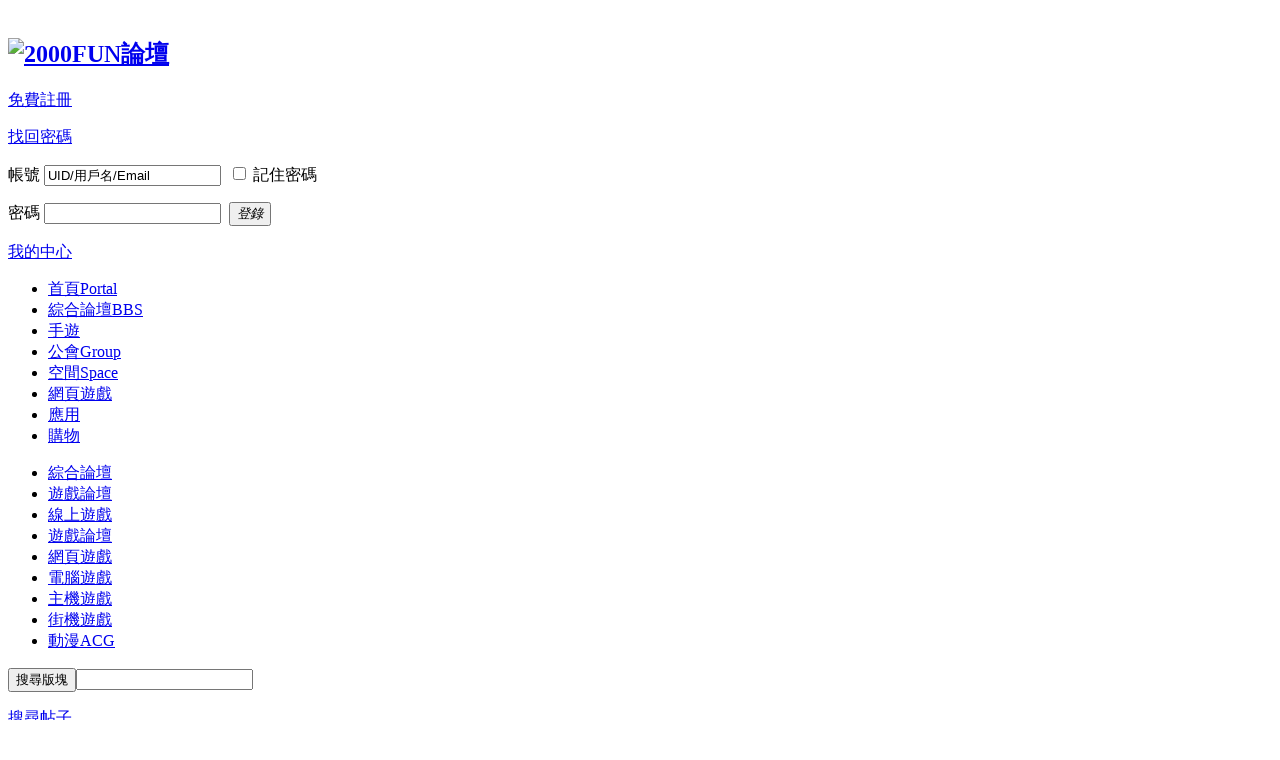

--- FILE ---
content_type: text/html; charset=utf-8
request_url: https://www.2000fun.com/forum-game-company-13.html
body_size: 9402
content:
<!DOCTYPE html PUBLIC "-//W3C//DTD XHTML 1.0 Transitional//EN" "http://www.w3.org/TR/xhtml1/DTD/xhtml1-transitional.dtd">
<html xmlns="http://www.w3.org/1999/xhtml" xmlns:og="http://ogp.me/ns#" xmlns:fb="http://www.facebook.com/2008/fbml">
<head>
<meta http-equiv="Content-Type" content="text/html; charset=utf-8" />
<title> 2000FUN論壇</title>
<meta name="keywords" content="" />
<meta name="description" content=",2000FUN論壇" />
<meta name="generator" content="Discuz! X1.5.1" />
<meta name="author" content="Discuz! Team and Comsenz UI Team" />
<meta name="copyright" content="2001-2010 Comsenz Inc." />
<meta name="MSSmartTagsPreventParsing" content="True" />
<meta http-equiv="MSThemeCompatible" content="Yes" />
<meta property="og:title" content="" />
<meta property="og:type" content="article"/>
<meta property="qc:admins" content="3740673767620006566375" />
<meta property="og:description" content=""/>
<!--<base href="https://www.2000fun.com/" />--><link rel="stylesheet" type="text/css" href="data/cache/style_1_common.css?jPP" /><link rel="stylesheet" type="text/css" href="static/css/extra.css" />
<link rel="stylesheet" type="text/css" href="static/css/excite-bike/jquery-ui-1.8.16.custom.css" />
<script src="https://apis.google.com/js/plusone.js" type="text/javascript">
  {lang: 'zh-TW'}
</script>
<script src="https://connect.facebook.net/zh_HK/all.js" type="text/javascript"></script>
<script src="https://ajax.googleapis.com/ajax/libs/jquery/1.6.4/jquery.min.js" type="text/javascript" type="text/javascript"></script>
<script src="https://ajax.googleapis.com/ajax/libs/jqueryui/1.8.16/jquery-ui.min.js" type="text/javascript" type="text/javascript"></script>
<script type="text/javascript">
var freesize = true;var fixed = true;var sPosition = 'forum_index';
</script>
<script type="text/javascript">jQuery.noConflict();</script>
<!--<script src="static/js/jcarousellite_1.0.1.min.js?jPP" type="text/javascript" type="text/javascript"></script>-->
<script src="static/js/jquery.lavalamp-1.3.5.min.js?jPP" type="text/javascript" type="text/javascript"></script>
<script src="static/js/jquery.easing.1.3.js?jPP" type="text/javascript" type="text/javascript"></script><script src="static/js/common2000fun.js?jPP" type="text/javascript" type="text/javascript"></script>
<script type="text/javascript">var STYLEID = '1', STATICURL = 'static/', IMGDIR = 'static/image/common', VERHASH = 'jPP', charset = 'utf-8', discuz_uid = '0', cookiepre = 'gDk6_d3a4_', cookiedomain = '.2000fun.com', cookiepath = '/', showusercard = '1', attackevasive = '0', disallowfloat = 'login|register|sendpm|newthread|reply|viewratings|viewwarning|viewthreadmod|viewvote|tradeorder|activity|debate|nav|usergroups|task', creditnotice = '1|威望|,2|貢獻|,3|Good|,4|G幣|', defaultstyle = '', REPORTURL = 'aHR0cDovL3d3dy4yMDAwZnVuLmNvbS9mb3J1bS1nYW1lLWNvbXBhbnktMTMuaHRtbA==', SITEURL = 'https://www.2000fun.com/';</script>
<script src="static/js/common.js?jPP" type="text/javascript"></script>



<script src="https://securepubads.g.doubleclick.net/tag/js/gpt.js" type="text/javascript"></script>
<script>
  window.googletag = window.googletag || {cmd: []};
  googletag.cmd.push(function() {
    googletag.defineSlot('/6347824/2000Fun_Forum_Index_CAD', [[750, 250], [710, 250], [980, 120], 'fluid'], 'div-gpt-ad-1574939738570-0').addService(googletag.pubads());
    googletag.defineSlot('/6347824/2000Fun_NewsPage_index_AM_250X250', [250, 250], 'div-gpt-ad-1574938416593-0').addService(googletag.pubads());
    googletag.defineSlot('/6347824/2000Fun_Forum_XG_728X90', [[710, 250], [750, 250], [250, 250], [970, 90], [468, 60], [728, 90], [980, 90]], 'div-gpt-ad-1574938494005-0').addService(googletag.pubads());
    googletag.defineSlot('/6347824/2000Fun_Forum_Index_BR1_160x600', ['fluid', [160, 600]], 'div-gpt-ad-1574939629932-0').addService(googletag.pubads());
    googletag.defineSlot('/6347824/2000Fun_Forum_Index_BR2_160x600', [[160, 600], 'fluid'], 'div-gpt-ad-1574939465768-0').addService(googletag.pubads());
    googletag.defineSlot('/6347824/2000Fun_Forum_Index_BM_728x90', [[980, 60], [980, 120], 'fluid', [728, 90], [980, 90]], 'div-gpt-ad-1574939548676-0').addService(googletag.pubads());
    googletag.defineSlot('/6347824/2000Fun_NewsPage_index_AT_728X90', [[980, 90], [728, 90], [970, 90], 'fluid'], 'div-gpt-ad-1574943499597-0').addService(googletag.pubads());
    googletag.defineSlot('/6347824/2000Fun_Forum_ForumDisplay_CT_728x90', [[980, 90], [728, 90], [970, 90], 'fluid'], 'div-gpt-ad-1574943708640-0').addService(googletag.pubads());
    googletag.pubads().enableSingleRequest();
    googletag.pubads().collapseEmptyDivs();
    googletag.enableServices();
  });
</script>
<script src="static/js/forum.js?jPP" type="text/javascript"></script>


<script type="text/javascript">

  var _gaq = _gaq || [];
  _gaq.push(['_setAccount', 'UA-463626-7']);
  _gaq.push(['_setDomainName', '2000fun.com']);
  _gaq.push(['_trackPageview']);
  _gaq.push(['_trackPageLoadTime']);

  (function() {
    var ga = document.createElement('script'); ga.type = 'text/javascript'; ga.async = true;
    ga.src = ('https:' == document.location.protocol ? 'https://ssl' : 'http://www') + '.google-analytics.com/ga.js';
    var s = document.getElementsByTagName('script')[0]; s.parentNode.insertBefore(ga, s);
  })();

</script>

</head>



<body id="nv_forum" class="pg_game" onkeydown="if(event.keyCode==27) return false;">

<div id="fb-root"></div>

<!-- 2000Fun_Full_Popup -->
<script type='text/javascript'>
GA_googleFillSlot("2000Fun_Full_Popup");
</script>

<div id="f-wrap">


<div id="append_parent"></div><div id="ajaxwaitid"></div>



<div align="center">
<!-- /6347824/2000Fun_NewsPage_index_AT_728X90 -->
<div id='div-gpt-ad-1574943499597-0'>
  <script>
    googletag.cmd.push(function() { googletag.display('div-gpt-ad-1574943499597-0'); });
  </script>
</div>
<div style="padding-top:10px;"></div>
</div>
<div id="hd">

<div class="wp">


<div class="hdc cl">

<h2><a href="./" title="2000FUN論壇"><img src="https://www.2000fun.com/static/image/common/2000funlogo.png" alt="2000FUN論壇" border="0" /></a></h2>




<form method="post" autocomplete="off" id="lsform" action="member.php?mod=logging&amp;action=login&amp;loginsubmit=yes&amp;infloat=yes" onsubmit="return lsSubmit()">
<div class="fastlg cl">
<span id="return_ls" style="display:none"></span>
<div class="y">
<p><a href="member.php?mod=registers.php" onclick="showWindow('register', this.href)" class="xi2">免費註冊</a></p>
<p><a href="member.php?mod=logging&amp;action=login&amp;viewlostpw" onclick="showWindow('login', this.href)" class="xi2">找回密碼</a></p>
</div>
<div class="fastlg_fm y pns">
<p>

<label for="ls_username">帳號</label> <input type="text" name="username" id="ls_username" class="px vm"  value="UID/用戶名/Email" onfocus="if(this.value == 'UID/用戶名/Email') this.value = '';" onblur="if(this.value == '') this.value = 'UID/用戶名/Email';" tabindex="901" />

&nbsp;<input type="checkbox" name="cookietime" id="ls_cookietime" class="pc" value="2592000" tabindex="903" /> <label for="ls_cookietime">記住密碼</label>
</p>
<p>
<label for="ls_password">密碼</label> <input type="password" name="password" id="ls_password" class="px vm" autocomplete="off" tabindex="902" onfocus="lsShowmore()" />
&nbsp;<button type="submit" class="pn vm"><em>登錄</em></button>
</p>
<input type="hidden" name="quickforward" value="yes" />
<input type="hidden" name="handlekey" value="ls" />
</div>
</div>
<div id="ls_more" style="display:none">
<h3>
<em class="y"><a title="關閉" onclick="display('ls_more')" class="flbc" href="javascript:;">關閉</a></em>
安全驗證
</h3>
<span class="z"><script type="text/javascript">var ls_sechash = '';</script></span>

<input name="sechash" type="hidden" value="Sxrrf" />

<div class="mtm mbn c"><em style="display:none">驗證碼</em><input name="seccodeverify" id="seccodeverify_Sxrrf" type="text" autocomplete="off" style="width:100px" class="txt px vm" onblur="checksec('code', 'Sxrrf')" tabindex="904" />
<a href="javascript:;" onclick="updateseccode('Sxrrf');doane(event);" class="xi2">換一個</a>
<span id="checkseccodeverify_Sxrrf"><img src="static/image/common/none.gif" width="16" height="16" class="vm" /></span>
</div><div class="pbm bbda xg1 d"><span id="seccode_Sxrrf"></span>

</div>

<script type="text/javascript">ls_sechash = 'Sxrrf';</script>

<div class="ftid mtm mbn">
<select id="ls_questionid" width="131" name="questionid" autocomplete="off" tabindex="905" change="if($('ls_questionid').value > 0) {$('ls_answer').style.display='';$('ls_answer').focus();} else {$('ls_answer').style.display='none';}">
<option value="0">安全提問(未設置請忽略)</option>
<option value="1">母親的名字</option>
<option value="2">爺爺的名字</option>
<option value="3">父親出生的城市</option>
<option value="4">你其中一位老師的名字</option>
<option value="5">你個人計算機的型號</option>
<option value="6">你最喜歡的餐館名稱</option>
<option value="7">駕駛執照最後四位數字</option>
</select>
<input type="text" name="answer" id="ls_answer" style="display:none" autocomplete="off" size="36" class="px mtn" tabindex="906" />
</div>
<script type="text/javascript">simulateSelect('ls_questionid')</script>
</div>
</form>

</div>




<div id="qmenu_menu" class="p_pop" style="display: none; zoom: 1;">


<p class="reg_tip">

<a href="member.php?mod=registers.php" onclick="showWindow('register', this.href)" class="xi2">註冊新用戶，開通自己的個人中心</a>

</p>


</div>




<div id="nv">
  <div id="nv_r"></div>
<a href="javascript:;" id="qmenu" onmouseover="showMenu(this.id)" style="width: 85px;text-align: left;text-indent: 10px;">我的中心</a>

<ul><li id="mn_portal" onmouseover="navShow('portal')"><a href="https://www.2000fun.com/portal.php" hidefocus="true" title="Portal">首頁<span>Portal</span></a></li><li class="a" id="mn_forum" onmouseover="navShow('forum')"><a href="https://www.2000fun.com/forum.php" hidefocus="true" title="BBS">綜合論壇<span>BBS</span></a></li><li id="mn_N9214" ><a href="forum-mobile.html" hidefocus="true"  >手遊</a></li><li id="mn_group" ><a href="https://www.2000fun.com/group.php" hidefocus="true" title="Group">公會<span>Group</span></a></li><li id="mn_home" ><a href="https://www.2000fun.com/home.php" hidefocus="true" title="Space">空間<span>Space</span></a></li><li id="mn_Ndcb1" ><a href="http://webgame.2000fun.com" hidefocus="true"  >網頁遊戲</a></li><li id="mn_N0612" onmouseover="showMenu({'ctrlid':this.id})"><a href="#" hidefocus="true" target="_blank"  >應用</a></li><li id="mn_N6bd1" onmouseover="showMenu({'ctrlid':this.id})"><a href="#" hidefocus="true"  >購物</a></li>
</ul>

</div>


<ul class="p_pop h_pop" id="mn_N0612_menu" style="display: none"><li><a href="https://www.2000fun.com/apps.php?id=stock" hidefocus="true" target="_blank">股票遊戲</a></li><li><a href="http://item.2000fun.com" hidefocus="true" target="_blank" >遊戲交易平台</a></li><li><a href="http://www.941wan.com.tw/ad_counter.asp?sno=811" hidefocus="true" >小遊戲</a></li><li><a href="https://www.2000fun.com/misc-ranklist.html" hidefocus="true">排行榜</a></li></ul><ul class="p_pop h_pop" id="mn_N6bd1_menu" style="display: none"><li><a href="http://www.17play4u.com" hidefocus="true" target="_blank" >17Play4u.com</a></li><li><a href="http://www.openshop.com.hk" hidefocus="true" target="_blank" >OpenShop商城</a></li></ul>
<div id="mu" class="cl">


<ul class="cl current" id="snav_mn_forum" style="display:">

<li><a href="./forum-synthesis.html" hidefocus="true" >綜合論壇</a></li><li><a href="./forum-game.html" hidefocus="true" >遊戲論壇</a></li><li><a href="./forum-game-category-onlinegame.html" hidefocus="true" >線上遊戲</a></li><li><a href="./forum-game.html" hidefocus="true" >遊戲論壇</a></li><li><a href="./forum-game-category-webgame.html" hidefocus="true" >網頁遊戲</a></li><li><a href="./forum-game-category-pcgame.html" hidefocus="true" >電腦遊戲</a></li><li><a href="./forum-game-category-tvgame.html" hidefocus="true" >主機遊戲</a></li><li><a href="./forum-game-category-arcade.html" hidefocus="true" >街機遊戲</a></li><li><a href="./forum-game-category-acg.html" hidefocus="true" >動漫ACG</a></li>
</ul>


</div></div>

</div>






<div id="wp" class="wp">  <link rel="stylesheet" type="text/css" href="static/css/gameforumindex.css" />
  <div class="ni_search">
    <div class="p_box"><button type="submit" id="forum_search_btn">搜尋版塊</button><input name="q" type="text" id="game_forum_search" /><div id="ni_search_list"><ul id="ni_search_list_ul"></ul></div><a href="search-forum-adv-yes.html" id="ni_post_serach_btn">搜尋帖子</a></div>
    <div class="p_r">推薦：<a href="forum-2542-1.html">TERA</a><a href="https://www.2000fun.com/forum-345-1.html">魔獸世界</a><a href="https://www.2000fun.com/forum-2421-1.html">英雄聯盟</a><a href="https://www.2000fun.com/forum-1100-1.html">暗黑破壞神3</a><a href="https://www.2000fun.com/forum-75-1.html">聊天討論版</a></div>
    <div class="clear"></div>
  </div>
  <div class="ni_main">
    <div class="ni_l">
              <div class="ni_cp_menu">
          <div class="ni_mh"></div>
          <ul id="ni_cp_menu">
            <li><a href="https://www.2000fun.com/forum-game.html">全部</a></li><li><a href="https://www.2000fun.com/forum-game-company-17.html">GameCyber</a></li><li><a href="https://www.2000fun.com/forum-game-company-4.html">Gameone</a></li><li><a href="https://www.2000fun.com/forum-game-company-217.html">muxplay</a></li><li><a href="https://www.2000fun.com/forum-game-company-2.html">Gamania 遊戲橘子</a></li><li><a href="https://www.2000fun.com/forum-game-company-10.html">Alta Multimedia</a></li><li><a href="https://www.2000fun.com/forum-game-company-79.html">智遊在線</a></li><li><a href="https://www.2000fun.com/forum-game-company-3.html">遊戲新幹線</a></li><li><a href="https://www.2000fun.com/forum-game-company-36.html">Garena</a></li><li><a href="https://www.2000fun.com/forum-game-company-5.html">中華網龍</a></li><li><a href="https://www.2000fun.com/forum-game-company-11.html">紅心辣椒</a></li><li><a href="https://www.2000fun.com/forum-game-company-127.html">LunPlay</a></li><li><a href="https://www.2000fun.com/forum-game-company-19.html">Efunfun</a></li><li><a href="https://www.2000fun.com/forum-game-company-30.html">MiniMax</a></li><li><a href="https://www.2000fun.com/forum-game-company-27.html">Mocha 摩卡</a></li><li><a href="https://www.2000fun.com/forum-game-company-8.html">匯思數碼</a></li><li><a href="https://www.2000fun.com/forum-game-company-109.html">G妹遊戲</a></li><li><a href="https://www.2000fun.com/forum-game-company-142.html">奇米娛樂平臺</a></li><li><a href="https://www.2000fun.com/forum-game-company-60.html">世紀天成</a></li><li><a href="https://www.2000fun.com/forum-game-company-15.html">OHMYGOD 歐買尬</a></li><li><a href="https://www.2000fun.com/forum-game-company-1.html">雲起 Runup</a></li><li><a href="https://www.2000fun.com/forum-game-company-265.html">玩客數位</a></li><li><a href="https://www.2000fun.com/forum-game-company-13.html">NCSoft 吉恩立</a></li><li><a href="https://www.2000fun.com/forum-game-company-6.html">匯創紀 CSOFT</a></li><li><a href="https://www.2000fun.com/forum-game-company-55.html">SOFTSTAR 大宇資訊</a></li><li id="ni_cp_dot"><span>...</span></li><li id="ni_cp_more" class="ni_cp_more" style="width: 740px;text-align: center;"><a href="javascript:;" style="width: 740px;text-align: center;" onclick="javascript:ni_a_more()">(&nbsp顯示更多&nbsp)</a></li><li style="display:none;"><a href="https://www.2000fun.com/forum-game-company-37.html">京群超媒體</a></li><li style="display:none;"><a href="https://www.2000fun.com/forum-game-company-270.html">88BOX</a></li><li style="display:none;"><a href="https://www.2000fun.com/forum-game-company-266.html">980x</a></li><li style="display:none;"><a href="https://www.2000fun.com/forum-game-company-39.html">樂遊在線</a></li><li style="display:none;"><a href="https://www.2000fun.com/forum-game-company-58.html">億泰利多媒體</a></li><li style="display:none;"><a href="https://www.2000fun.com/forum-game-company-31.html">富格曼</a></li><li style="display:none;"><a href="https://www.2000fun.com/forum-game-company-7.html">U1 越一</a></li><li style="display:none;"><a href="https://www.2000fun.com/forum-game-company-50.html">Mega Trend</a></li><li style="display:none;"><a href="https://www.2000fun.com/forum-game-company-260.html">遊戲新幹線+Gameone</a></li><li style="display:none;"><a href="https://www.2000fun.com/forum-game-company-262.html">179game</a></li><li style="display:none;"><a href="https://www.2000fun.com/forum-game-company-91.html">暢遊香港</a></li><li style="display:none;"><a href="https://www.2000fun.com/forum-game-company-154.html">酷玩線上</a></li><li style="display:none;"><a href="https://www.2000fun.com/forum-game-company-172.html">京城數位股份有限公司</a></li><li style="display:none;"><a href="https://www.2000fun.com/forum-game-company-20.html">Wayi 華義</a></li><li style="display:none;"><a href="https://www.2000fun.com/forum-game-company-277.html">Pearlabyss</a></li><li style="display:none;"><a href="https://www.2000fun.com/forum-game-company-70.html">Capcom</a></li><li style="display:none;"><a href="https://www.2000fun.com/forum-game-company-136.html">Memoriki Ltd(香港)</a></li><li style="display:none;"><a href="https://www.2000fun.com/forum-game-company-54.html">CyberStep</a></li><li style="display:none;"><a href="https://www.2000fun.com/forum-game-company-43.html">遊戲怪獸</a></li><li style="display:none;"><a href="https://www.2000fun.com/forum-game-company-28.html">嘻遊太子</a></li><li style="display:none;"><a href="https://www.2000fun.com/forum-game-company-45.html">雷爵網絡</a></li><li style="display:none;"><a href="https://www.2000fun.com/forum-game-company-115.html">Kingnet</a></li><li style="display:none;"><a href="https://www.2000fun.com/forum-game-company-175.html">遊戲浪潮有限公司</a></li><li style="display:none;"><a href="https://www.2000fun.com/forum-game-company-148.html">聚焦科技</a></li><li style="display:none;"><a href="https://www.2000fun.com/forum-game-company-199.html">育駿科技</a></li><li style="display:none;"><a href="https://www.2000fun.com/forum-game-company-29.html">崑崙在線</a></li><li style="display:none;"><a href="https://www.2000fun.com/forum-game-company-100.html">統振E次方</a></li><li style="display:none;"><a href="https://www.2000fun.com/forum-game-company-14.html">YNK</a></li><li style="display:none;"><a href="https://www.2000fun.com/forum-game-company-24.html">新遊娛樂</a></li><li style="display:none;"><a href="https://www.2000fun.com/forum-game-company-63.html">Meridian</a></li><li style="display:none;"><a href="https://www.2000fun.com/forum-game-company-121.html">HaGame</a></li><li style="display:none;"><a href="https://www.2000fun.com/forum-game-company-23.html">IAHGames</a></li><li style="display:none;"><a href="https://www.2000fun.com/forum-game-company-193.html">星采數位科技</a></li><li style="display:none;"><a href="https://www.2000fun.com/forum-game-company-21.html">韓商銘信</a></li><li style="display:none;"><a href="https://www.2000fun.com/forum-game-company-41.html">Webzen 網禪科技</a></li><li style="display:none;"><a href="https://www.2000fun.com/forum-game-company-61.html">GamersFirst</a></li><li style="display:none;"><a href="https://www.2000fun.com/forum-game-company-268.html">台灣競舞娛樂有限公司</a></li><li style="display:none;"><a href="https://www.2000fun.com/forum-game-company-12.html">宇峻奧汀</a></li><li style="display:none;"><a href="https://www.2000fun.com/forum-game-company-76.html">光譜資訊</a></li><li style="display:none;"><a href="https://www.2000fun.com/forum-game-company-133.html">樂酷</a></li><li style="display:none;"><a href="https://www.2000fun.com/forum-game-company-64.html">陶朱科技</a></li><li style="display:none;"><a href="https://www.2000fun.com/forum-game-company-118.html">酷栗科技</a></li><li style="display:none;"><a href="https://www.2000fun.com/forum-game-company-9.html">戲谷遊戲</a></li><li style="display:none;"><a href="https://www.2000fun.com/forum-game-company-256.html">Efun</a></li><li style="display:none;"><a href="https://www.2000fun.com/forum-game-company-66.html">QQ 騰訊</a></li><li style="display:none;"><a href="https://www.2000fun.com/forum-game-company-157.html">極星數位</a></li><li style="display:none;"><a href="https://www.2000fun.com/forum-game-company-35.html">諮安科技</a></li><li style="display:none;"><a href="https://www.2000fun.com/forum-game-company-261.html">Battle</a></li><li style="display:none;"><a href="https://www.2000fun.com/forum-game-company-106.html">Enjoy Network Limited</a></li><li style="display:none;"><a href="https://www.2000fun.com/forum-game-company-139.html">完美世界</a></li><li style="display:none;"><a href="https://www.2000fun.com/forum-game-company-258.html">EGAME</a></li><li style="display:none;"><a href="https://www.2000fun.com/forum-game-company-267.html">英旗互動娛樂有限公司</a></li><li style="display:none;"><a href="https://www.2000fun.com/forum-game-company-169.html">吉斯魔科技</a></li><li style="display:none;"><a href="https://www.2000fun.com/forum-game-company-235.html">GM在線平臺</a></li><li style="display:none;"><a href="https://www.2000fun.com/forum-game-company-271.html">6waves</a></li><li style="display:none;"><a href="https://www.2000fun.com/forum-game-company-263.html">西山居</a></li><li style="display:none;"><a href="https://www.2000fun.com/forum-game-company-190.html">六次方</a></li><li style="display:none;"><a href="https://www.2000fun.com/forum-game-company-163.html">941wan</a></li><li style="display:none;"><a href="https://www.2000fun.com/forum-game-company-196.html">香港新遊</a></li><li style="display:none;"><a href="https://www.2000fun.com/forum-game-company-211.html">Snsplus</a></li><li style="display:none;"><a href="https://www.2000fun.com/forum-game-company-85.html">凡特斯數位科技</a></li><li style="display:none;"><a href="https://www.2000fun.com/forum-game-company-187.html">Joybomb</a></li><li style="display:none;"><a href="https://www.2000fun.com/forum-game-company-269.html">G妹手遊</a></li><li style="display:none;"><a href="https://www.2000fun.com/forum-game-company-202.html">GameLoft</a></li><li style="display:none;"><a href="https://www.2000fun.com/forum-game-company-72.html">Valofe Global Limited</a></li><li style="display:none;"><a href="https://www.2000fun.com/forum-game-company-151.html">龍遊科技</a></li><li style="display:none;"><a href="https://www.2000fun.com/forum-game-company-42.html">慧達網路科技</a></li><li style="display:none;"><a href="https://www.2000fun.com/forum-game-company-160.html">113遊戲網</a></li><li style="display:none;"><a href="https://www.2000fun.com/forum-game-company-208.html">富聯數位 300PLAY</a></li><li style="display:none;"><a href="https://www.2000fun.com/forum-game-company-18.html">松崗科技</a></li><li style="display:none;"><a href="https://www.2000fun.com/forum-game-company-184.html">千橡網景</a></li><li style="display:none;"><a href="https://www.2000fun.com/forum-game-company-88.html">SKYNET</a></li><li style="display:none;"><a href="https://www.2000fun.com/forum-game-company-145.html">voomga</a></li><li style="display:none;"><a href="https://www.2000fun.com/forum-game-company-226.html">遊戲新幹線+GameCyber</a></li><li style="display:none;"><a href="https://www.2000fun.com/forum-game-company-71.html">GameSpace</a></li><li style="display:none;"><a href="https://www.2000fun.com/forum-game-company-53.html">久遊網</a></li><li style="display:none;"><a href="https://www.2000fun.com/forum-game-company-97.html">齊齊玩線上娛樂有限公司</a></li><li style="display:none;"><a href="https://www.2000fun.com/forum-game-company-65.html">Valve</a></li><li style="display:none;"><a href="https://www.2000fun.com/forum-game-company-273.html">71305有限公司</a></li><li style="display:none;"><a href="https://www.2000fun.com/forum-game-company-82.html"> 昱泉國際</a></li><li style="display:none;"><a href="https://www.2000fun.com/forum-game-company-112.html">SDEnterNET Co Ltd</a></li><li style="display:none;"><a href="https://www.2000fun.com/forum-game-company-238.html">SQUARE ENIX</a></li><li style="display:none;"><a href="https://www.2000fun.com/forum-game-company-272.html">OKgame</a></li><li style="display:none;"><a href="https://www.2000fun.com/forum-game-company-40.html">東遊玩子</a></li><li style="display:none;"><a href="https://www.2000fun.com/forum-game-company-22.html">樂遊網</a></li><li style="display:none;"><a href="https://www.2000fun.com/forum-game-company-257.html">宇峻奧汀+GameCyber</a></li><li style="display:none;"><a href="https://www.2000fun.com/forum-game-company-44.html">宇驊娛樂</a></li><li style="display:none;"><a href="https://www.2000fun.com/forum-game-company-274.html">虛擬宇宙科技</a></li><li style="display:none;"><a href="https://www.2000fun.com/forum-game-company-275.html">香港網易</a></li><li style="display:none;"><a href="https://www.2000fun.com/forum-game-company-276.html">Com2uS Corporation</a></li><li style="display:none;"><a href="https://www.2000fun.com/forum-game-company-166.html">閃羚科技</a></li><li style="display:none;"><a href="https://www.2000fun.com/forum-game-company-16.html">T3 鐵三角</a></li><li style="display:none;"><a href="https://www.2000fun.com/forum-game-company-223.html">富爾特</a></li><li style="display:none;"><a href="https://www.2000fun.com/forum-game-company-250.html">喜悅網</a></li><li style="display:none;"><a href="https://www.2000fun.com/forum-game-company-25.html">唯遊</a></li><li style="display:none;"><a href="https://www.2000fun.com/forum-game-company-178.html">依斯楚互動娛樂</a></li><li style="display:none;"><a href="https://www.2000fun.com/forum-game-company-205.html">光濤科技</a></li><li style="display:none;"><a href="https://www.2000fun.com/forum-game-company-253.html">遊戲背包</a></li><li style="display:none;"><a href="https://www.2000fun.com/forum-game-company-59.html">傳奇網絡</a></li><li style="display:none;"><a href="https://www.2000fun.com/forum-game-company-68.html">網易遊戲</a></li><li style="display:none;"><a href="https://www.2000fun.com/forum-game-company-26.html">現世數碼</a></li><li style="display:none;"><a href="https://www.2000fun.com/forum-game-company-69.html">群音科技</a></li><li style="display:none;"><a href="https://www.2000fun.com/forum-game-company-232.html">遊戲谷</a></li><li style="display:none;"><a href="https://www.2000fun.com/forum-game-company-241.html">CURRYGAME</a></li><li style="display:none;"><a href="https://www.2000fun.com/forum-game-company-244.html">1767game</a></li><li style="display:none;"><a href="https://www.2000fun.com/forum-game-company-62.html">因思銳</a></li><li style="display:none;"><a href="https://www.2000fun.com/forum-game-company-181.html">皓宇科技</a></li><li style="display:none;"><a href="https://www.2000fun.com/forum-game-company-220.html">OCFUNS</a></li><li style="display:none;"><a href="https://www.2000fun.com/forum-game-company-259.html">917Play</a></li><li style="display:none;"><a href="https://www.2000fun.com/forum-game-company-264.html">Digital Cloud Ltd.</a></li><li style="display:none;"><a href="https://www.2000fun.com/forum-game-company-49.html">艾望數位互動娛樂</a></li><li style="display:none;"><a href="https://www.2000fun.com/forum-game-company-124.html">gamelux</a></li><li style="display:none;"><a href="https://www.2000fun.com/forum-game-company-214.html">Moregeek</a></li><li style="display:none;"><a href="https://www.2000fun.com/forum-game-company-229.html">龍城網路</a></li><li style="display:none;"><a href="https://www.2000fun.com/forum-game-company-33.html">北京趣游</a></li><li style="display:none;"><a href="https://www.2000fun.com/forum-game-company-34.html">在線科技</a></li><li style="display:none;"><a href="https://www.2000fun.com/forum-game-company-46.html">樂娛公司</a></li><li style="display:none;"><a href="https://www.2000fun.com/forum-game-company-52.html">中訊環球</a></li><li style="display:none;"><a href="https://www.2000fun.com/forum-game-company-57.html">Gametower</a></li><li style="display:none;"><a href="https://www.2000fun.com/forum-game-company-73.html">imop</a></li><li style="display:none;"><a href="https://www.2000fun.com/forum-game-company-94.html">咔噥遊戲</a></li><li style="display:none;"><a href="https://www.2000fun.com/forum-game-company-130.html">揚麒科技</a></li><li style="display:none;"><a href="https://www.2000fun.com/forum-game-company-247.html">麗禾國際</a></li>          </ul>
          <div class="ni_mf"></div>
        </div>
                  <h1 class="p_head_big">NCSoft 吉恩立</h1>
          <div class="p_companydata_bg" style="background-image: url(static/image/2000fun/ch/b/13.jpg);"></div>
              <table cellpadding="0" cellspacing="0">
                <thead style="border-top: 1px solid #CCCCCC;">
          <tr>
            <td width="35px" align="center">排行</td>
            <td width="130px" align="center">遊戲名稱</td>
            <td align="center">最新話題</td>
            <td width="100px" align="center">遊戲公司</td>
            <td width="55px" align="center">類型</td>
            <td width="40px" align="center">人氣</td>
          </tr>
        </thead>
                <tbody class="p_abg">
          <tr>
            <td align="center">1</td>
            <td><a href="https://www.2000fun.com/forum-2611-1.html" class="p_0066cc">Blade & Soul劍靈</a></td>
            <td><a href="https://www.2000fun.com/thread-5986698-1-1.html" class="p_cloud">消防員,警察,紀律部隊,醫護,演員藉口很快犧牲,所以需要大吻胸圍胸罩!慧慧？承認午餐、晚餐雞胸肉～</a></td>
            <td><a href="https://www.2000fun.com/forum-game-company-13.html">NCSoft 吉恩立</a></td>
            <td align="center">角色扮演</td>
            <td align="center">245</td>
          </tr>
        </tbody>
                <tbody>
          <tr>
            <td align="center">2</td>
            <td><a href="https://www.2000fun.com/forum-1280-1.html" class="p_0066cc">永恆紀元-Aion</a></td>
            <td><a href="https://www.2000fun.com/thread-6060811-1-1.html" class="p_cloud">醫院、松暉護老中心2770 0128。松齡集團28329737知道病人吃/食多少.餵食</a></td>
            <td><a href="https://www.2000fun.com/forum-game-company-13.html">NCSoft 吉恩立</a></td>
            <td align="center">角色扮演</td>
            <td align="center">108</td>
          </tr>
        </tbody>
                <tbody class="p_abg">
          <tr>
            <td align="center">3</td>
            <td><a href="https://www.2000fun.com/forum-3008-1.html" class="p_0066cc">激戰2 Guild Wars 2</a></td>
            <td><a href="https://www.2000fun.com/thread-6036453-1-1.html" class="p_cloud">控告/告九龍醫院、聯合醫院.招聘人手短缺。蘇國希/福96529461松齡護老集團-松暉護老中心,不光顧/唔幫襯吃6餐附圖</a></td>
            <td><a href="https://www.2000fun.com/forum-game-company-13.html">NCSoft 吉恩立</a></td>
            <td align="center">角色扮演</td>
            <td align="center">50</td>
          </tr>
        </tbody>
                <tbody>
          <tr>
            <td align="center">4</td>
            <td><a href="https://www.2000fun.com/forum-214-1.html" class="p_0066cc">新天堂II</a></td>
            <td><a href="https://www.2000fun.com/thread-6057167-1-1.html" class="p_cloud">9日前發燒2024年8月20日、7月3，2月14、5月9、12日送醫院80歲7餐，痰。有2餐份量大概等於6飯碗。62210969,5401181</a></td>
            <td><a href="https://www.2000fun.com/forum-game-company-13.html">NCSoft 吉恩立</a></td>
            <td align="center">角色扮演</td>
            <td align="center">34</td>
          </tr>
        </tbody>
                <tbody class="p_abg">
          <tr>
            <td align="center">5</td>
            <td><a href="https://www.2000fun.com/forum-1169-1.html" class="p_0066cc">G7 Online</a></td>
            <td><a href="https://www.2000fun.com/thread-6038525-1-1.html" class="p_cloud">--------------聲明-------聲明書---------</a></td>
            <td></td>
            <td align="center">其他</td>
            <td align="center">3</td>
          </tr>
        </tbody>
                <tfoot>
          <tr>
            <td colspan="6" align="right"></td>
          </tr>
        </tfoot>
      </table>
          </div>               
    <div class="ni_r">
      <div class="ni_tool">
        <ul class="ni_tool_menu"><li class="cur" id="ni_recent" onclick="ni_tab('recent')">最近瀏覽</li><li id="ni_fav" onclick="ni_tab('fav')">我的收藏</li></ul>
        <ul class="ni_tool_content" id="ni_recent_content"><li><a href="https://www.2000fun.com/forum-forumdisplay-fid.html" title=""></a></li></ul>
        <ul class="ni_tool_content" id="ni_fav_content" style="display:none;"></ul>
      </div>
      <div class="ni_jetso">
        <div class="p_head"><a href="https://www.2000fun.com/acc.php">更多</a>會員好康</div>
        <style>#portal_block_253{margin: 0;}</style>
        <div id="portal_block_253" class="block move-span"><div id="portal_block_253_content" class="content"><ul><li><cite>11-23</cite><a href="https://www.2000fun.com/article-75142-1.html" title="《一統三國-小兵的逆襲》2000fun大禮包" target="_blank">《一統三國-小兵的逆襲》20</a></li><li><cite>11-20</cite><a href="https://www.2000fun.com/article-75135-1.html" title="《NBA 夢之隊2》2000fun禮包派發" target="_blank">《NBA 夢之隊2》2000fun禮</a></li><li><cite>11-20</cite><a href="https://www.2000fun.com/article-75130-1.html" title="《海島爭霸》2000fun獨家禮包" target="_blank">《海島爭霸》2000fun獨家禮</a></li><li><cite>11-20</cite><a href="https://www.2000fun.com/article-75129-1.html" title="《暗黑黎明》精靈之翼" target="_blank">《暗黑黎明》精靈之翼</a></li><li><cite>11-20</cite><a href="https://www.2000fun.com/article-75128-1.html" title="《小骨物語》好運禮包" target="_blank">《小骨物語》好運禮包</a></li><li><cite>11-19</cite><a href="https://www.2000fun.com/article-75107-1.html" title="《境界之詩》2000fun大禮包" target="_blank">《境界之詩》2000fun大禮包</a></li><li><cite>11-18</cite><a href="https://www.2000fun.com/article-75072-1.html" title="《魅子2》2000fun禮包派發" target="_blank">《魅子2》2000fun禮包派發</a></li><li><cite>11-18</cite><a href="https://www.2000fun.com/article-75071-1.html" title="《赤壁-三分天下》2000fun禮包派送" target="_blank">《赤壁-三分天下》2000fun</a></li><li><cite>11-17</cite><a href="https://www.2000fun.com/article-75051-1.html" title="《至尊娛樂城》2000fun虛寶派送" target="_blank">《至尊娛樂城》2000fun虛寶</a></li><li><cite>11-13</cite><a href="https://www.2000fun.com/article-75029-1.html" title="《火影忍者ONLINE》2000fun虛寶派送" target="_blank">《火影忍者ONLINE》2000fun</a></li></ul></div></div>      </div>  
      <div class="ni_newgame">
        <div class="p_head">新加遊戲</div>
        <ul><li><a href="https://www.2000fun.com/forum-5460-1.html" title="黑色沙漠">黑色沙漠</a></li><li><a href="https://www.2000fun.com/forum-5456-1.html" title="GameXDD 赤壁戰神">GameXDD 赤壁戰</a></li><li><a href="https://www.2000fun.com/forum-5455-1.html" title="守護雅典娜">守護雅典娜</a></li><li><a href="https://www.2000fun.com/forum-5446-1.html" title="拉普拉斯的神子">拉普拉斯的神子</a></li><li><a href="https://www.2000fun.com/forum-5445-1.html" title="GameXDD 九天仙域">GameXDD 九天仙</a></li><li><a href="https://www.2000fun.com/forum-5444-1.html" title="GameXDD 那個猴子有點萌">GameXDD 那個猴</a></li><li><a href="https://www.2000fun.com/forum-5443-1.html" title="GameXDD 魔法學院">GameXDD 魔法學</a></li><li><a href="https://www.2000fun.com/forum-5442-1.html" title="GameXDD 大戰神">GameXDD 大戰神</a></li><li><a href="https://www.2000fun.com/forum-5441-1.html" title="刀劍物語">刀劍物語</a></li></ul>
      </div>
  <!-- 2000Fun_Forum_Index_BR1_160x600 -->
    <!--OLD AD CODE
<script type='text/javascript'>
GA_googleFillSlot("2000Fun_Forum_Index_BR1_160x600");
</script>
    -->
<!-- /6347824/2000Fun_Forum_Index_BR1_160x600 -->
<div id='div-gpt-ad-1574939629932-0'>
  <script>
    googletag.cmd.push(function() { googletag.display('div-gpt-ad-1574939629932-0'); });
  </script>
</div>
<div style="padding-top:10px;"></div>
    <!-- 2000Fun_Forum_Index_BR2_160x600 -->
    <!--OLD AD CODE
<script type='text/javascript'>
GA_googleFillSlot("2000Fun_Forum_Index_BR2_160x600");
</script>
    -->
<!-- /6347824/2000Fun_Forum_Index_BR2_160x600 -->
<div id='div-gpt-ad-1574939465768-0'>
  <script>
    googletag.cmd.push(function() { googletag.display('div-gpt-ad-1574939465768-0'); });
  </script>
</div>
<div style="padding-top:10px;"></div>		
    </div>
    <div class="clear"></div>
  </div>	</div>


<div id="ft" class="wp cl">
<div align="center">
<!-- /6347824/2000Fun_Forum_XG_728X90 -->
<div id='div-gpt-ad-1574938494005-0'>
  <script>
    googletag.cmd.push(function() { googletag.display('div-gpt-ad-1574938494005-0'); });
  </script>
</div>
</div>
<div id="flk" class="y">

<p>
<a href="https://www.2000fun.com/contacts.php">聯絡我們</a><span class="pipe">|</span><a href="https://www.2000fun.com/forum.php?archiver=1">Archiver</a><span class="pipe">|</span>
<strong><a href="https://www.2000fun.com" target="_blank">2000FUN論壇</a></strong>


</p>

<p class="xs0">

SERVER: 2  GMT+8, 26-1-19 04:34 AM
<span id="debuginfo">

, Processed in 0.049805 second(s), 7 queries

, Gzip On.


</span>

</p>
Sponsor：<a href="https://www.timecowork.com">工作間</a>  ,  <a href="http://www.newsbook.net">網頁寄存</a>
</div>


<div id="frt">

<p>Powered by <strong><a href="http://www.discuz.net" target="_blank">Discuz!</a></strong> <em>X1.5.1</em></p>

<p class="xs0">&copy; 2001-2010 <a href="http://www.comsenz.com" target="_blank">Comsenz Inc.</a></p>

</div></div>




<ul id="usersetup_menu" class="p_pop" style="display:none;">

<li><a href="https://www.2000fun.com/home-spacecp-ac-avatar.html">修改頭像</a></li>

<li><a href="https://www.2000fun.com/home-spacecp-ac-profile.html">個人資料</a></li>


<li><a href="https://www.2000fun.com/home-spacecp-ac-credit.html">積分</a></li>

<li><a href="https://www.2000fun.com/home-spacecp-ac-usergroup.html">用戶組</a></li>

<li><a href="https://www.2000fun.com/home-spacecp-ac-privacy.html">隱私篩選</a></li>


<li><a href="https://www.2000fun.com/home-spacecp-ac-profile-op-password.html">密碼安全</a></li>


</ul>




<div id="g_upmine_menu" class="g_up" style="display:none;">

<div class="crly">

積分 0, 距離下一級還需  積分

</div>

<div class="mncr"></div>

</div>


<script src="home.php?mod=misc&ac=sendmail&rand=1768768486" type="text/javascript"></script>


<!-- 2000Fun_Forum_Index_BBSBG -->
<!--<script type='text/javascript'>
GA_googleFillSlot("2000Fun_Forum_Index_BBSBG");
</script>-->


<!-- index 900-150 -->
<style>
.fd{ position:fixed; left:50%; top:0%; width:150px; height:900px; background:none;}
</style>

<div class="fd" style="margin-left:-640px">
<!-- 左側 -->
<!-- /6347824/2000fun_homepage_leftBG -->
<div id='div-gpt-ad-1476692934699-5' style='height:900px; width:150px;'>
<script>
googletag.cmd.push(function() { googletag.display('div-gpt-ad-1476692934699-5'); });
</script>
</div>
</div>

<div class="fd" style="margin-left:490px">
<!-- 右側 -->
<!-- /6347824/homepage_rightbg -->
<div id='div-gpt-ad-1476692934699-6' style='height:900px; width:150px;'>
<script>
googletag.cmd.push(function() { googletag.display('div-gpt-ad-1476692934699-6'); });
</script>
</div>
</div>



<!-- 2000Fun_Full_Catfish -->
<script type='text/javascript'>
GA_googleFillSlot("2000Fun_Full_Catfish");
</script><script defer src="https://static.cloudflareinsights.com/beacon.min.js/vcd15cbe7772f49c399c6a5babf22c1241717689176015" integrity="sha512-ZpsOmlRQV6y907TI0dKBHq9Md29nnaEIPlkf84rnaERnq6zvWvPUqr2ft8M1aS28oN72PdrCzSjY4U6VaAw1EQ==" data-cf-beacon='{"version":"2024.11.0","token":"3cdac86d2e3c4d46a2fc0e31798d007c","r":1,"server_timing":{"name":{"cfCacheStatus":true,"cfEdge":true,"cfExtPri":true,"cfL4":true,"cfOrigin":true,"cfSpeedBrain":true},"location_startswith":null}}' crossorigin="anonymous"></script>
</body>

</html>

--- FILE ---
content_type: text/html; charset=utf-8
request_url: https://www.google.com/recaptcha/api2/aframe
body_size: 267
content:
<!DOCTYPE HTML><html><head><meta http-equiv="content-type" content="text/html; charset=UTF-8"></head><body><script nonce="QXMQS1BCyeSwhU4zA2ivXg">/** Anti-fraud and anti-abuse applications only. See google.com/recaptcha */ try{var clients={'sodar':'https://pagead2.googlesyndication.com/pagead/sodar?'};window.addEventListener("message",function(a){try{if(a.source===window.parent){var b=JSON.parse(a.data);var c=clients[b['id']];if(c){var d=document.createElement('img');d.src=c+b['params']+'&rc='+(localStorage.getItem("rc::a")?sessionStorage.getItem("rc::b"):"");window.document.body.appendChild(d);sessionStorage.setItem("rc::e",parseInt(sessionStorage.getItem("rc::e")||0)+1);localStorage.setItem("rc::h",'1768768506693');}}}catch(b){}});window.parent.postMessage("_grecaptcha_ready", "*");}catch(b){}</script></body></html>